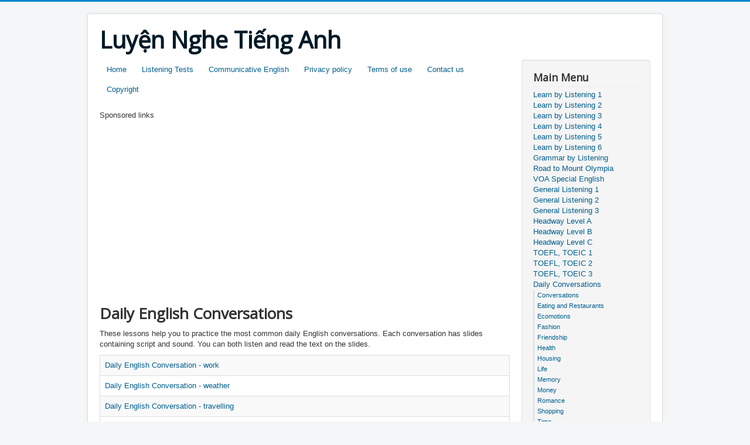

--- FILE ---
content_type: text/html; charset=utf-8
request_url: https://luyennghetienganh.com/daily-conversations.html
body_size: 4198
content:
<!DOCTYPE html>
<html lang="en-gb" dir="ltr">
<head>
	<meta name="viewport" content="width=device-width, initial-scale=1.0" />
	<meta charset="utf-8" />
	<base href="https://luyennghetienganh.com/daily-conversations.html" />
	<meta name="keywords" content="english conversation, daily english conversation, english conversation lesson, english conversations, daily english conversations, english conversation lessons" />
	<meta name="description" content="These lessons help you to practice the most common daily English conversations. Each conversation has slides containing script and sound." />
	<meta name="generator" content="Joomla! - Open Source Content Management" />
	<title>Daily English Conversations</title>
	<link href="/daily-conversations.feed?type=rss" rel="alternate" type="application/rss+xml" title="RSS 2.0" />
	<link href="/daily-conversations.feed?type=atom" rel="alternate" type="application/atom+xml" title="Atom 1.0" />
	<link href="/templates/protostar/favicon.ico" rel="shortcut icon" type="image/vnd.microsoft.icon" />
	<link href="https://luyennghetienganh.com/plugins/content/autolyrics/assets/css/rstyle.css?e85e5a7a43603b227dc20c4d18ba1e45" rel="stylesheet" />
	<link href="/plugins/system/jce/css/content.css?e85e5a7a43603b227dc20c4d18ba1e45" rel="stylesheet" />
	<link href="/templates/protostar/css/template.css?e85e5a7a43603b227dc20c4d18ba1e45" rel="stylesheet" />
	<link href="https://fonts.googleapis.com/css?family=Open+Sans" rel="stylesheet" />
	<style>

.hide { display: none; }
.table-noheader { border-collapse: collapse; }
.table-noheader thead { display: none; }

	h1, h2, h3, h4, h5, h6, .site-title {
		font-family: 'Open Sans', sans-serif;
	}
	</style>
	<script type="application/json" class="joomla-script-options new">{"csrf.token":"b9ac3bc82dc93a51ceabf35da9fb3a8a","system.paths":{"root":"","base":""}}</script>
	<script src="https://luyennghetienganh.com/plugins/content/autolyrics/assets/js/rabbit-lyrics.js?e85e5a7a43603b227dc20c4d18ba1e45"></script>
	<script src="https://luyennghetienganh.com/plugins/content/autolyrics/assets/js/rscript.js?e85e5a7a43603b227dc20c4d18ba1e45"></script>
	<script src="/media/jui/js/jquery.min.js?e85e5a7a43603b227dc20c4d18ba1e45"></script>
	<script src="/media/jui/js/jquery-noconflict.js?e85e5a7a43603b227dc20c4d18ba1e45"></script>
	<script src="/media/jui/js/jquery-migrate.min.js?e85e5a7a43603b227dc20c4d18ba1e45"></script>
	<script src="/media/system/js/caption.js?e85e5a7a43603b227dc20c4d18ba1e45"></script>
	<script src="/media/system/js/core.js?e85e5a7a43603b227dc20c4d18ba1e45"></script>
	<script src="/media/jui/js/bootstrap.min.js?e85e5a7a43603b227dc20c4d18ba1e45"></script>
	<script src="/templates/protostar/js/template.js?e85e5a7a43603b227dc20c4d18ba1e45"></script>
	<!--[if lt IE 9]><script src="/media/jui/js/html5.js?e85e5a7a43603b227dc20c4d18ba1e45"></script><![endif]-->
	<script>
jQuery(window).on('load',  function() {
				new JCaption('img.caption');
			});jQuery(function($){ initPopovers(); $("body").on("subform-row-add", initPopovers); function initPopovers (event, container) { $(container || document).find(".hasPopover").popover({"html": true,"trigger": "hover focus","container": "body"});} });
	</script>

</head>
<body class="site com_content view-category no-layout no-task itemid-38">
	<!-- Body -->
	<div class="body" id="top">
		<div class="container">
			<!-- Header -->
			<header class="header" role="banner">
				<div class="header-inner clearfix">
					<a class="brand pull-left" href="/">
						<span class="site-title" title="Luyện Nghe Tiếng Anh">Luyện Nghe Tiếng Anh</span>											</a>
					<div class="header-search pull-right">
						
					</div>
				</div>
			</header>
						
			<div class="row-fluid">
								<main id="content" role="main" class="span9">
					<!-- Begin Content -->
							<div class="moduletable_menu">
						<ul class="nav menu nav-pills mod-list">
<li class="item-139 default"><a href="/" >Home</a></li><li class="item-112"><a href="http://englishteststore.net/index.php?option=com_content&amp;view=article&amp;id=11401&amp;Itemid=371" target="_blank" rel="noopener noreferrer">Listening Tests</a></li><li class="item-94"><a href="https://www.luyennghetienganh.com/tact" >Communicative English</a></li><li class="item-87"><a href="/privacy-policy.html" >Privacy policy</a></li><li class="item-182"><a href="/terms-of-use.html" >Terms of use</a></li><li class="item-183"><a href="/contact-us.html" >Contact us</a></li><li class="item-184"><a href="/copyright.html" >Copyright</a></li></ul>
		</div>
			<div class="moduletable">
						Sponsored links
<br>
<script async src="//pagead2.googlesyndication.com/pagead/js/adsbygoogle.js"></script>
<!-- lnta_336_280_t -->
<ins class="adsbygoogle"
     style="display:inline-block;width:336px;height:280px"
     data-ad-client="ca-pub-6612268576293796"
     data-ad-slot="5812973365"></ins>
<script>
(adsbygoogle = window.adsbygoogle || []).push({});
</script>
<br>
<br>		</div>
			<div class="moduletable">
						<!-- Ezoic - top_of_page - top_of_page -->
<div id="ezoic-pub-ad-placeholder-105"> </div>
<!-- End Ezoic - top_of_page - top_of_page -->		</div>
	
					<div id="system-message-container">
	</div>

					<div class="category-list">

<div>
	<div class="content-category">
					<h1>
				Daily English Conversations			</h1>
		
				
							
					<div class="category-desc">
																	<p>These lessons help you to practice the most common daily English conversations. Each conversation has slides containing script and sound. You can both listen and read the text on the slides. </p>												<div class="clr"></div>
			</div>
				<form action="https://luyennghetienganh.com/daily-conversations.html" method="post" name="adminForm" id="adminForm" class="form-inline">

	<table class="category table table-striped table-bordered table-hover table-noheader">
		<caption class="hide">List of articles in category Daily Conversations</caption>
		<thead>
			<tr>
				<th scope="col" id="categorylist_header_title">
					<a href="#" onclick="Joomla.tableOrdering('a.title','asc','', document.getElementById('adminForm'));return false;" class="hasPopover" title="Title" data-content="Select to sort by this column" data-placement="top">Title</a>				</th>
																											</tr>
		</thead>
		<tbody>
									<tr class="cat-list-row0" >
						<td headers="categorylist_header_title" class="list-title">
									<a href="/daily-conversations/work.html">
						Daily English Conversation - work					</a>
																								</td>
																					</tr>
									<tr class="cat-list-row1" >
						<td headers="categorylist_header_title" class="list-title">
									<a href="/daily-conversations/weather.html">
						Daily English Conversation - weather					</a>
																								</td>
																					</tr>
									<tr class="cat-list-row0" >
						<td headers="categorylist_header_title" class="list-title">
									<a href="/daily-conversations/travelling.html">
						Daily English Conversation - travelling					</a>
																								</td>
																					</tr>
									<tr class="cat-list-row1" >
						<td headers="categorylist_header_title" class="list-title">
									<a href="/daily-conversations/traffic.html">
						Daily English Conversation - traffic					</a>
																								</td>
																					</tr>
									<tr class="cat-list-row0" >
						<td headers="categorylist_header_title" class="list-title">
									<a href="/daily-conversations/time.html">
						Daily English Conversation - time					</a>
																								</td>
																					</tr>
									<tr class="cat-list-row1" >
						<td headers="categorylist_header_title" class="list-title">
									<a href="/daily-conversations/shopping.html">
						Daily English Conversation - shopping					</a>
																								</td>
																					</tr>
									<tr class="cat-list-row0" >
						<td headers="categorylist_header_title" class="list-title">
									<a href="/daily-conversations/romance.html">
						Daily English Conversation - romance					</a>
																								</td>
																					</tr>
									<tr class="cat-list-row1" >
						<td headers="categorylist_header_title" class="list-title">
									<a href="/daily-conversations/money.html">
						Daily English Conversation - money					</a>
																								</td>
																					</tr>
									<tr class="cat-list-row0" >
						<td headers="categorylist_header_title" class="list-title">
									<a href="/daily-conversations/memory.html">
						Daily English Conversation - memory					</a>
																								</td>
																					</tr>
									<tr class="cat-list-row1" >
						<td headers="categorylist_header_title" class="list-title">
									<a href="/daily-conversations/life.html">
						Daily English Conversation - life					</a>
																								</td>
																					</tr>
									<tr class="cat-list-row0" >
						<td headers="categorylist_header_title" class="list-title">
									<a href="/daily-conversations/housing.html">
						Daily English Conversation - housing					</a>
																								</td>
																					</tr>
									<tr class="cat-list-row1" >
						<td headers="categorylist_header_title" class="list-title">
									<a href="/daily-conversations/health.html">
						Daily English Conversation - health					</a>
																								</td>
																					</tr>
									<tr class="cat-list-row0" >
						<td headers="categorylist_header_title" class="list-title">
									<a href="/daily-conversations/friendship.html">
						Daily English Conversation - friendship					</a>
																								</td>
																					</tr>
									<tr class="cat-list-row1" >
						<td headers="categorylist_header_title" class="list-title">
									<a href="/daily-conversations/eating-and-restaurants.html">
						Daily English Conversation - Eating and Restaurants					</a>
																								</td>
																					</tr>
									<tr class="cat-list-row0" >
						<td headers="categorylist_header_title" class="list-title">
									<a href="/daily-conversations/ecomotions.html">
						Daily English Conversation - Emotions					</a>
																								</td>
																					</tr>
									<tr class="cat-list-row1" >
						<td headers="categorylist_header_title" class="list-title">
									<a href="/daily-conversations/conversations.html">
						Daily English Conversation - Conversations 					</a>
																								</td>
																					</tr>
									<tr class="cat-list-row0" >
						<td headers="categorylist_header_title" class="list-title">
									<a href="/daily-conversations/fashion.html">
						Daily English Conversation - Fashion					</a>
																								</td>
																					</tr>
				</tbody>
	</table>


	</form>

			</div>
</div>


</div>

					<div class="clearfix"></div>
					<br><br><br>
Sponsored links
<br>
<script async src="//pagead2.googlesyndication.com/pagead/js/adsbygoogle.js"></script>
<!-- lnta_336_280_b -->
<ins class="adsbygoogle"
     style="display:inline-block;width:336px;height:280px"
     data-ad-client="ca-pub-6612268576293796"
     data-ad-slot="3106133368"></ins>
<script>
(adsbygoogle = window.adsbygoogle || []).push({});
</script>
					<!-- End Content -->
				</main>
									<div id="aside" class="span3">
						<!-- Begin Right Sidebar -->
						<div class="well _menu"><h3 class="page-header">Main Menu</h3><ul class="nav menu mod-list">
<li class="item-144"><a href="/learn-by-listening-level-1.html" >Learn by Listening 1</a></li><li class="item-131"><a href="/learn-by-listening-level-2.html" >Learn by Listening 2</a></li><li class="item-120"><a href="/learn-by-listening-level-3.html" >Learn by Listening 3</a></li><li class="item-114"><a href="/learn-by-listening-level-4.html" >Learn by Listening 4</a></li><li class="item-105"><a href="/learn-by-listening-level-5.html" >Learn by Listening 5</a></li><li class="item-96"><a href="/learn-by-listening-level-6.html" >Learn by Listening 6</a></li><li class="item-86"><a href="/grammar-by-listening-1.html" >Grammar by Listening</a></li><li class="item-85"><a href="/road-to-mount-olympia.html" >Road to Mount Olympia</a></li><li class="item-72"><a href="/voa-special-english.html" >VOA Special English</a></li><li class="item-66"><a href="/general-listening-basic-level.html" >General Listening 1</a></li><li class="item-60"><a href="/general-listening-intermediate.html" >General Listening 2</a></li><li class="item-52"><a href="/general-listening-advanced.html" >General Listening 3</a></li><li class="item-49"><a href="/headway-level-a.html" >Headway Level A</a></li><li class="item-47"><a href="/headway-level-b.html" >Headway Level B</a></li><li class="item-45"><a href="/headway-level-c.html" >Headway Level C</a></li><li class="item-43"><a href="/toefl-toeic-elementary.html" >TOEFL, TOEIC 1</a></li><li class="item-40"><a href="/toefl-toeic-intermediate.html" >TOEFL, TOEIC 2</a></li><li class="item-39"><a href="/toefl-toeic-advanced.html" >TOEFL, TOEIC 3</a></li><li class="item-38 current active deeper parent"><a href="/daily-conversations.html" >Daily Conversations</a><ul class="nav-child unstyled small"><li class="item-167"><a href="/daily-conversations/conversations.html" >Conversations</a></li><li class="item-166"><a href="/daily-conversations/eating-and-restaurants.html" >Eating and Restaurants</a></li><li class="item-165"><a href="/daily-conversations/ecomotions.html" >Ecomotions</a></li><li class="item-164"><a href="/daily-conversations/fashion.html" >Fashion</a></li><li class="item-163"><a href="/daily-conversations/friendship.html" >Friendship</a></li><li class="item-162"><a href="/daily-conversations/health.html" >Health</a></li><li class="item-161"><a href="/daily-conversations/housing.html" >Housing</a></li><li class="item-160"><a href="/daily-conversations/life.html" >Life</a></li><li class="item-159"><a href="/daily-conversations/memory.html" >Memory</a></li><li class="item-158"><a href="/daily-conversations/money.html" >Money</a></li><li class="item-157"><a href="/daily-conversations/romance.html" >Romance</a></li><li class="item-156"><a href="/daily-conversations/shopping.html" >Shopping</a></li><li class="item-155"><a href="/daily-conversations/time.html" >Time</a></li><li class="item-154"><a href="/daily-conversations/traffic.html" >Traffic</a></li><li class="item-153"><a href="/daily-conversations/travelling.html" >Travelling</a></li><li class="item-152"><a href="/daily-conversations/weather.html" >Weather</a></li><li class="item-151"><a href="/daily-conversations/work.html" >Work</a></li></ul></li><li class="item-30"><a href="/dynamic-english.html" >Dynamic English</a></li></ul>
</div><div class="well _menu"><h3 class="page-header">Vocabulary</h3><ul class="nav menu mod-list">
<li class="item-145"><a href="/grade-6-lessons.html" >Grade 6 - Lessons</a></li><li class="item-138"><a href="/grade-6-tests.html" >Grade 6 - Tests</a></li><li class="item-124"><a href="/grade-7-lessons.html" >Grade 7 - Lessons</a></li><li class="item-118"><a href="/grade-7-tests.html" >Grade 7 - Tests</a></li><li class="item-106"><a href="/grade-8-lessons.html" >Grade 8 - Lessons</a></li><li class="item-101"><a href="/grade-8-tests.html" >Grade 8 - Tests</a></li><li class="item-89"><a href="/grade-9-lessons.html" >Grade 9 - Lessons</a></li><li class="item-84"><a href="/grade-9-tests.html" >Grade 9 - Tests</a></li><li class="item-74"><a href="/grade-10-lessons.html" >Grade 10 - Lessons</a></li><li class="item-71"><a href="/grade-10-tests.html" >Grade 10 - Tests</a></li><li class="item-62"><a href="/grade-11-lessons.html" >Grade 11 - Lessons</a></li><li class="item-59"><a href="/grade-11-tests.html" >Grade 11 - Tests</a></li><li class="item-53"><a href="/grade-12-lessons.html" >Grade 12 - Lessons</a></li><li class="item-50"><a href="/grade-12-tests.html" >Grade 12 - Tests</a></li><li class="item-48"><a href="/5000-vocabulary-tests.html" >5000 Vocabulary - Tests</a></li><li class="item-46"><a href="/toeic-lessons.html" >TOEIC - Lessons</a></li><li class="item-44"><a href="/toefl-lessons.html" >TOEFL - Lessons</a></li><li class="item-42"><a href="/gre-lessons.html" >GRE - Lessons</a></li></ul>
</div><div class="well _menu"><h3 class="page-header">Picture Vocabulary</h3><ul class="nav menu mod-list">
<li class="item-148"><a href="/name-of-animals.html" >Name of Animals</a></li><li class="item-137"><a href="/name-of-fruits.html" >Name of Fruits</a></li><li class="item-128"><a href="/name-of-colors.html" >Name of Colors</a></li><li class="item-117"><a href="/name-of-jobs.html" >Name of Jobs</a></li><li class="item-109"><a href="/numbers.html" >Numbers</a></li><li class="item-100"><a href="/vegetables.html" >Vegetables</a></li><li class="item-93"><a href="/appliances.html" >Appliances</a></li><li class="item-83"><a href="/clothing.html" >Clothing</a></li><li class="item-77"><a href="/eating.html" >Eating</a></li><li class="item-70"><a href="/sports.html" >Sports</a></li><li class="item-65"><a href="/tools.html" >Tools</a></li><li class="item-58"><a href="/transportation.html" >Transportation</a></li><li class="item-51"><a href="/more-video-lessons.html" >More Video Lessons</a></li></ul>
</div><div class="well _menu"><h3 class="page-header">Communicative English</h3><ul class="nav menu mod-list">
<li class="item-143"><a href="https://www.luyennghetienganh.com/tact/english-for-office-staff.html" >English for Officer</a></li><li class="item-134"><a href="https://www.luyennghetienganh.com/tact/english-for-trade-finance-bank.html" >English for Finance and Bank</a></li><li class="item-122"><a href="https://www.luyennghetienganh.com/tact/english-for-business-1.html" >English for Business</a></li><li class="item-113"><a href="https://www.luyennghetienganh.com/tact/english-for-tourism.html" >English for Tourism</a></li><li class="item-104"><a href="https://www.luyennghetienganh.com/tact/english-for-sellers.html" >English for Seller</a></li><li class="item-95"><a href="https://www.luyennghetienganh.com/tact/english-for-exhibition-1.html" >English for Exhibition and Conference</a></li><li class="item-88"><a href="https://www.luyennghetienganh.com/tact/english-for-hotel-workers.html" >English for Hotel Staff</a></li><li class="item-79"><a href="https://www.luyennghetienganh.com/tact/english-for-restaurant-staff.html" >English for Restautant Staff</a></li><li class="item-140"><a href="https://www.luyennghetienganh.com/tact/english-for-import-export-1.html" >English for Import-Export</a></li></ul>
</div><div class="well "><!-- Ezoic - sidebar_bottom - sidebar_bottom -->
<div id="ezoic-pub-ad-placeholder-104"> </div>
<!-- End Ezoic - sidebar_bottom - sidebar_bottom --></div>
						<!-- End Right Sidebar -->
					</div>
							</div>
		</div>
	</div>
	<!-- Footer -->
	<footer class="footer" role="contentinfo">
		<div class="container">
			<hr />
			<!-- Ezoic - bottom_of_page - bottom_of_page -->
<div id="ezoic-pub-ad-placeholder-103"> </div>
<!-- End Ezoic - bottom_of_page - bottom_of_page --><div class="footer1">Copyright &#169; 2026 Luyện Nghe Tiếng Anh. All Rights Reserved.</div>
<div class="footer2"><a href="https://www.joomla.org">Joomla!</a> is Free Software released under the <a href="https://www.gnu.org/licenses/gpl-2.0.html">GNU General Public License.</a></div>

			<p class="pull-right">
				<a href="#top" id="back-top">
					Back to Top				</a>
			</p>
			<p>
				&copy; 2026 Luyện Nghe Tiếng Anh			</p>
		</div>
	</footer>
	
<script defer src="https://static.cloudflareinsights.com/beacon.min.js/vcd15cbe7772f49c399c6a5babf22c1241717689176015" integrity="sha512-ZpsOmlRQV6y907TI0dKBHq9Md29nnaEIPlkf84rnaERnq6zvWvPUqr2ft8M1aS28oN72PdrCzSjY4U6VaAw1EQ==" data-cf-beacon='{"version":"2024.11.0","token":"2f8d4cd3a8ff44fca17afb9b1e6f53b6","r":1,"server_timing":{"name":{"cfCacheStatus":true,"cfEdge":true,"cfExtPri":true,"cfL4":true,"cfOrigin":true,"cfSpeedBrain":true},"location_startswith":null}}' crossorigin="anonymous"></script>
</body>
</html>


--- FILE ---
content_type: text/html; charset=utf-8
request_url: https://www.google.com/recaptcha/api2/aframe
body_size: 269
content:
<!DOCTYPE HTML><html><head><meta http-equiv="content-type" content="text/html; charset=UTF-8"></head><body><script nonce="xOTbxyZN8XbcBYeHJ0VTyA">/** Anti-fraud and anti-abuse applications only. See google.com/recaptcha */ try{var clients={'sodar':'https://pagead2.googlesyndication.com/pagead/sodar?'};window.addEventListener("message",function(a){try{if(a.source===window.parent){var b=JSON.parse(a.data);var c=clients[b['id']];if(c){var d=document.createElement('img');d.src=c+b['params']+'&rc='+(localStorage.getItem("rc::a")?sessionStorage.getItem("rc::b"):"");window.document.body.appendChild(d);sessionStorage.setItem("rc::e",parseInt(sessionStorage.getItem("rc::e")||0)+1);localStorage.setItem("rc::h",'1769094328575');}}}catch(b){}});window.parent.postMessage("_grecaptcha_ready", "*");}catch(b){}</script></body></html>